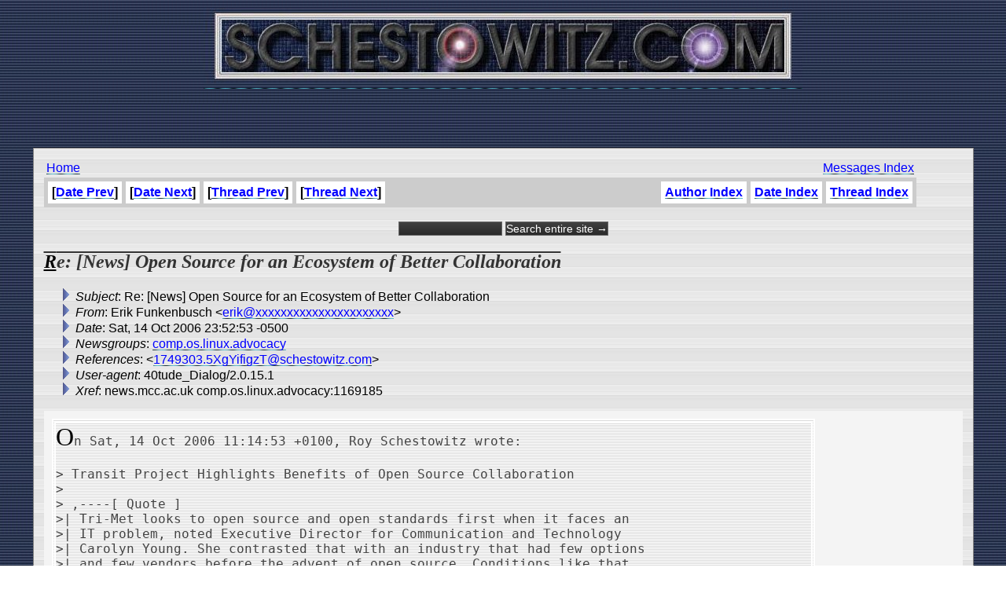

--- FILE ---
content_type: text/html
request_url: http://schestowitz.com/UseNet/2006/October_2006_2/msg00543.html
body_size: 2248
content:
<!-- MHonArc v2.6.10 -->
<!--X-Subject: Re: [News] Open Source for an Ecosystem of Better Collaboration -->
<!--X-From-R13: Sevx Thaxraohfpu <revxNqrfcnz&#45;shaxraohfpu.pbz> -->
<!--X-Date: Sat, 14 Oct 2006 23:52:53 &#45;0500 -->
<!--X-Message-Id: xcsrpl8amxv7$.dlg@funkenbusch.com -->
<!--X-Content-Type: text/plain -->
<!--X-Reference: 1749303.5XgYifigzT@schestowitz.com -->
<!--X-Head-End-->
<HTML>
<HEAD>
<link rel="stylesheet" href="/roy.css" type="text/css">
<link rel="stylesheet" href="/forms.css" type="text/css">
<link rel="alternate" type="application/rss+xml" title="schestowitz.com" href="/Weblog/wp-rss2.php">
<TITLE>Re: [News] Open Source for an Ecosystem of Better Collaboration</TITLE>
<link REL="SHORTCUT ICON" href="/favicon.ico">
</HEAD>
<BODY background="/IMG/toppatt_clean.jpg" bottommargin="10" leftmargin="10" rightmargin="10" topmargin="0" marginheight="10" marginwidth="10">
<CENTER>
<A HREF="/" target=_top><IMG border="0" SRC="/IMG/sch_banner.jpg" title="Home"></A>
<BR>
<script type="text/javascript"><!--
google_ad_client = "pub-2479740519054892";
google_ad_width = 468;
google_ad_height = 60;
google_ad_format = "468x60_as";
google_ad_channel ="";
google_ad_type = "text_image";
google_page_url = document.location;
//--></script>
<script type="text/javascript"
  src="http://pagead2.googlesyndication.com/pagead/show_ads.js">
</script>

<BR><BR>
<TABLE WIDTH=95% FRAME=BORDER CELLPADDING=10 CELLSPACING=3 BACKGROUND="/IMG/scbg.gif">
<TD>

<table width=95%>
<td>
<A href="/" target=_top>Home</A> 
</td>
<td align=right>
<A href="../../index.htm">Messages Index</A> 
</td>
</table>

<!--X-Body-Begin-->
<!--X-User-Header-->
<!--X-User-Header-End-->
<!--X-TopPNI-->

<table border=0 cellpadding=0 cellspacing=0 bgcolor=#cccccc width=95%>
<tr>
<td align=left><table cellpadding=5 cellspacing=5 border=0 bgcolor=#cccccc><tr><th bgcolor=#ffffff>[<a href="msg00544.html">Date Prev</a>]</th><th bgcolor=#ffffff>[<a href="msg00542.html">Date Next</a>]</th><th bgcolor=#ffffff>[<a href="msg00582.html">Thread Prev</a>]</th><th bgcolor=#ffffff>[<a href="msg00581.html">Thread Next</a>]</th></tr>
</table></td><td align=right><table cellpadding=5 cellspacing=5 border=0 bgcolor=#cccccc><tr><th bgcolor=#ffffff><a href="author.html">Author Index</a></th><th bgcolor=#ffffff><A HREF="index.html">Date Index</A></th><th bgcolor=#ffffff><A HREF="threads.html">Thread Index</A></th></tr></table></td>
</tr>
</table>
<br>
<form method="get" action="http://www.google.com/custom">
<div style="text-align: center; margin-bottom: 0px;">
	<input type="text" name="q" size="15" maxlength="255" value="">
	<input type="submit" name="sa" value="Search entire site &rarr;">
	<input type="hidden" name="sitesearch" value="schestowitz.com" />
	<input type="hidden" name="client" value="pub-2479740519054892">
	<input type="hidden" name="forid" value="1">
	<input type="hidden" name="ie" value="ISO-8859-1">
	<input type="hidden" name="oe" value="ISO-8859-1">

	<input type="hidden" name="cof" value="GALT:#999999;GL:1;DIV:#336699;VLC:999999;AH:center;BGC:FFFFFF;LBGC:999999;ALC:666666;LC:666666;T:000000;GFNT:333333;GIMP:333333;LH:50;LW:50;L:http://schestowitz.com/IMG/rslogo.jpg;S:http://schestowitz.com;FORID:1;">
	<input type="hidden" name="hl" value="en">
	</div>
</form>

<!--X-TopPNI-End-->
<!--X-MsgBody-->
<!--X-Subject-Header-Begin-->
<p><H2><b>Re: [News] Open Source for an Ecosystem of Better Collaboration</b></H2></p>
<!--X-Subject-Header-End-->
<!--X-Head-of-Message-->
<ul>
<li><em>Subject</em>: Re: [News] Open Source for an Ecosystem of Better Collaboration</li>
<li><em>From</em>: Erik Funkenbusch &lt;<a href="mailto:erik@DOMAIN.HIDDEN">erik@xxxxxxxxxxxxxxxxxxxxxx</a>&gt;</li>
<li><em>Date</em>: Sat, 14 Oct 2006 23:52:53 -0500</li>
<li><em>Newsgroups</em>: <a href="news:comp.os.linux.advocacy">comp.os.linux.advocacy</a></li>
<li><em>References</em>: &lt;<a href="msg00582.html">1749303.5XgYifigzT@schestowitz.com</a>&gt;</li>
<li><em>User-agent</em>: 40tude_Dialog/2.0.15.1</li>
<li><em>Xref</em>: news.mcc.ac.uk comp.os.linux.advocacy:1169185</li>
</ul>
<!--X-Head-of-Message-End-->
<!--X-Head-Body-Sep-Begin-->
<table border=0 cellpadding=5 cellspacing=5 bgcolor=#f4f4f4 width=100%>
<tr><td valign=top>
<!--X-Head-Body-Sep-End-->
<!--X-Body-of-Message-->
<pre>On Sat, 14 Oct 2006 11:14:53 +0100, Roy Schestowitz wrote:

&gt; Transit Project Highlights Benefits of Open Source Collaboration
&gt; 
&gt; ,----[ Quote ]
&gt;| Tri-Met looks to open source and open standards first when it faces an
&gt;| IT problem, noted Executive Director for Communication and Technology
&gt;| Carolyn Young. She contrasted that with an industry that had few options
&gt;| and few vendors before the advent of open source. Conditions like that
&gt;| &quot;can really hold us hostage,&quot; she said.
&gt; `----
&gt; 
&gt; <a  href="http://www.linuxinsider.com/rsstory/53664.html">http://www.linuxinsider.com/rsstory/53664.html</a>

But the busses are probably still late...

</pre>
<!--X-Body-of-Message-End-->
<!--X-MsgBody-End-->
<!--X-Follow-Ups-->
</td>

<td valign=center>
<script type="text/javascript"><!--
google_ad_client = "pub-2479740519054892";
google_ad_width = 125;
google_ad_height = 125;
google_ad_format = "125x125_as";
google_ad_channel ="";
google_ad_type = "text_image";
google_page_url = document.location;
//--></script>
<script type="text/javascript"
  src="http://pagead2.googlesyndication.com/pagead/show_ads.js">
</script>
</td>

</tr>
</table>

<p></p>

<!--X-Follow-Ups-End-->
<!--X-References-->
<ul><li><strong>References</strong>:
<ul>
<li><strong><a name="00582" href="msg00582.html">[News] Open Source for an Ecosystem of Better Collaboration</a></strong>
<ul><li><em>From:</em> Roy Schestowitz</li></ul></li>
</ul></li></ul>
<!--X-References-End-->
<!--X-BotPNI-->
<table border=0 cellpadding=0 cellspacing=0 bgcolor=#cccccc width=95%>
<tr>
<td align=left><table cellpadding=5 cellspacing=5 border=0 bgcolor=#cccccc><tr><th bgcolor=#ffffff>[<a href="msg00544.html">Date Prev</a>]</th><th bgcolor=#ffffff>[<a href="msg00542.html">Date Next</a>]</th><th bgcolor=#ffffff>[<a href="msg00582.html">Thread Prev</a>]</th><th bgcolor=#ffffff>[<a href="msg00581.html">Thread Next</a>]</th></tr>
</table></td><td align=right><table cellpadding=5 cellspacing=5 border=0 bgcolor=#cccccc><tr><th bgcolor=#ffffff><a href="author.html">Author Index</a></th><th bgcolor=#ffffff><A HREF="index.html">Date Index</A></th><th bgcolor=#ffffff><A HREF="threads.html">Thread Index</A></th></tr></table></td>
</tr>
</table>

<!--X-BotPNI-End-->
<!--X-User-Footer-->
<!--X-User-Footer-End-->
</body>
</html>


--- FILE ---
content_type: text/html; charset=utf-8
request_url: https://www.google.com/recaptcha/api2/aframe
body_size: 266
content:
<!DOCTYPE HTML><html><head><meta http-equiv="content-type" content="text/html; charset=UTF-8"></head><body><script nonce="xNuEi16RYYVtP47a5w7Meg">/** Anti-fraud and anti-abuse applications only. See google.com/recaptcha */ try{var clients={'sodar':'https://pagead2.googlesyndication.com/pagead/sodar?'};window.addEventListener("message",function(a){try{if(a.source===window.parent){var b=JSON.parse(a.data);var c=clients[b['id']];if(c){var d=document.createElement('img');d.src=c+b['params']+'&rc='+(localStorage.getItem("rc::a")?sessionStorage.getItem("rc::b"):"");window.document.body.appendChild(d);sessionStorage.setItem("rc::e",parseInt(sessionStorage.getItem("rc::e")||0)+1);localStorage.setItem("rc::h",'1768816354371');}}}catch(b){}});window.parent.postMessage("_grecaptcha_ready", "*");}catch(b){}</script></body></html>